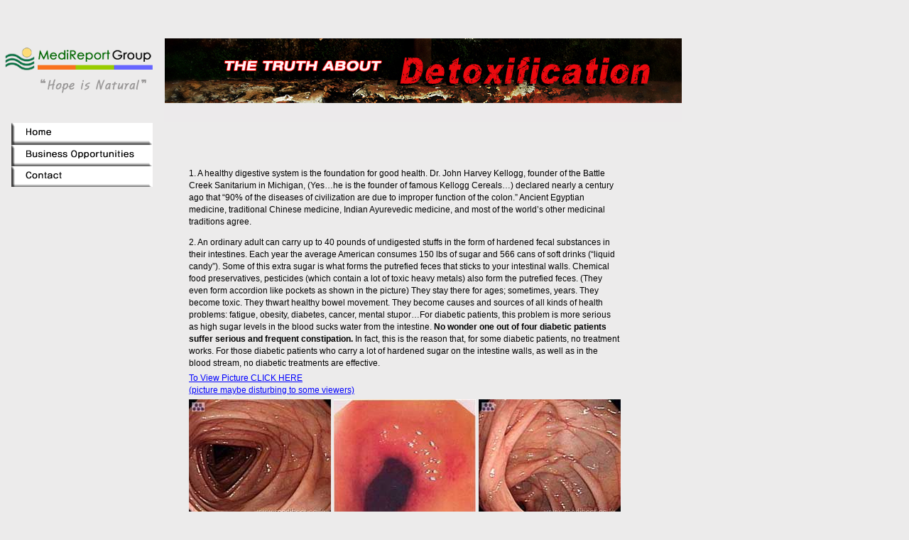

--- FILE ---
content_type: text/html; charset=UTF-8
request_url: https://www.medireport.com/detox/en/
body_size: 6606
content:
<HTML>
<HEAD>
<TITLE>Eleotin - The Truth About Detoxification</TITLE>
<meta name="description" content="Medireport.com helps the people who are suffering from diabetes, obesity, hypertension and Alzheimer by revealing the truth about metabolic syndrome and providing fundamental cures and preventive solutions.">
<meta name="keywords" content="Diabetes,hypertension,obesity,the truth,natual solutions,natural cures,alternative remedies,eleotin,diabetic socks">


<style type="text/css">
		td{
			font-size:9pt;
			color: Black;
			line-height : 17px;
			font-family : Verdana, Geneva, Arial, Helvetica, sans-serif;
		}
		a {
			color: Blue;
			text-decoration: underline;
			
			font-size: 12px;
		}

		a:hover {
			text-decoration: underline;
			color:#00B4EA;
			
			font-size: 12px;
		}
</style>
<style type="text/css">
		td{
			font-size:9pt;
			color: Black;
			line-height : 17px;
		}
		a {
			color: Blue;
			text-decoration: underline;
			
			font-size: 12px;
		}

		a:hover {
			text-decoration: underline;
			color:#00B4EA;
			
			font-size: 12px;
		}
</style>
<!-- ImageReady Preload Script (button_pedo.psd) -->
<SCRIPT TYPE="text/javascript">
<!--

function newImage(arg) {
	if (document.images) {
		rslt = new Image();
		rslt.src = arg;
		return rslt;
	}
}

function changeImages() {
	if (document.images && (preloadFlag == true)) {
		for (var i=0; i<changeImages.arguments.length; i+=2) {
			document[changeImages.arguments[i]].src = changeImages.arguments[i+1];
		}
	}
}

var preloadFlag = false;
function preloadImages() {
	if (document.images) {
		button_pedo_01_over = newImage("images/button_pedo_01-over.gif");
		button_pedo_02_over = newImage("images/button_pedo_02-over.gif");
		button_pedo_03_button_pedo_02_over = newImage("images/button_pedo_03-button_pedo_.gif");
		button_pedo_03_over = newImage("images/button_pedo_03-over.gif");
		button_pedo_04_button_pedo_03_over = newImage("images/button_pedo_04-button_pedo_.gif");
		button_pedo_04_over = newImage("images/button_pedo_04-over.gif");
		button_pedo_05_button_pedo_04_over = newImage("images/button_pedo_05-button_pedo_.gif");
		button_pedo_05_over = newImage("images/button_pedo_05-over.gif");
		button_pedo_06_button_pedo_05_over = newImage("images/button_pedo_06-button_pedo_.gif");
		button_pedo_06_over = newImage("images/button_pedo_06-over.gif");
		button_pedo_07_over = newImage("images/button_pedo_07-over.gif");
		button_pedo_08_button_pedo_07_over = newImage("images/button_pedo_08-button_pedo_.gif");
		preloadFlag = true;
	}
}

// -->
</SCRIPT>
<!-- End Preload Script -->      
</HEAD>
<BODY BGCOLOR=#ECEBEB LEFTMARGIN=0 TOPMARGIN=0 MARGINWIDTH=0 MARGINHEIGHT=0  ONLOAD="preloadImages();">

<script type="text/javascript">

  var _gaq = _gaq || [];
  _gaq.push(['_setAccount', 'UA-10968935-14']);
  _gaq.push(['_trackPageview']);

  (function() {
    var ga = document.createElement('script'); ga.type = 'text/javascript'; ga.async = true;
    ga.src = ('https:' == document.location.protocol ? 'https://ssl' : 'http://www') + '.google-analytics.com/ga.js';
    var s = document.getElementsByTagName('script')[0]; s.parentNode.insertBefore(ga, s);
  })();

</script>   
<!-- ImageReady Slices (Untitled-1.psd) --><br><br>

<br>

<TABLE WIDTH=960 BORDER=0 CELLPADDING=0 CELLSPACING=0>
	<TR WIDTH=215>
		<td valign="top"><p align="right"><a href="https://www.medireport.com/home"><img src="images/logo.gif" width="215" height="90" border="0" alt=""></a></p>
		</td>
		<TD>
			&nbsp;</TD>
		<TD>
			<img src="images/title_detox.jpg" alt="energy title" /></TD>
	</TR>
	<TR>
		<td valign="top">
					<!-- left menu start -->
			<!-- ImageReady Slices (button_pedo.psd) -->
<TABLE WIDTH=216 BORDER=0 CELLPADDING=0 CELLSPACING=0>
	<TR>
		<TD>
			<A HREF="index.php"
				ONMOUSEOVER="changeImages('button_pedo_01', 'images/button_pedo_01-over.gif'); return true;"
				ONMOUSEOUT="changeImages('button_pedo_01', 'images/button_pedo_01.gif'); return true;">
				<IMG NAME="button_pedo_01" SRC="images/button_pedo_01.gif" WIDTH=216 HEIGHT=31 BORDER=0 ALT=""></A></TD>
	</TR>
    <TR>

        <TD>

            

                <A HREF="businessopportunties.php"

                ONMOUSEOVER="changeImages('leftmenu_06', 'images/leftmenu_06-over.gif'); return true;"

                ONMOUSEOUT="changeImages('leftmenu_06', 'images/leftmenu_06.gif'); return true;"><IMG NAME="leftmenu_06" SRC="images/leftmenu_06.gif" WIDTH=216 HEIGHT=31 BORDER=0 ALT=""></A></TD>

                    <td></td>

    </TR>
	<TR>
		<TD>
			<A HREF="contact.php"
				ONMOUSEOVER="changeImages('button_pedo_07', 'images/button_pedo_07-over.gif', 'button_pedo_08', 'images/button_pedo_08-button_pedo_.gif'); return true;"
				ONMOUSEOUT="changeImages('button_pedo_07', 'images/button_pedo_07.gif', 'button_pedo_08', 'images/button_pedo_08.gif'); return true;">
				<IMG NAME="button_pedo_07" SRC="images/button_pedo_07.gif" WIDTH=216 HEIGHT=29 BORDER=0 ALT=""></A></TD>
	</TR>
	<!--- <TR>
		<TD>
			<IMG NAME="button_pedo_08" SRC="images/button_pedo_08.gif" WIDTH=216 HEIGHT=61 ALT=""></TD>
	</TR> --->

<!-- End ImageReady Slices -->
				<TR>
					<td align="right"><br><br><br>
					
<script src="https://widgets.twimg.com/j/2/widget.js"></script>
<script>
new TWTR.Widget({
  version: 2,
  type: 'profile',
  rpp: 4,
  interval: 30000,
  width: 'auto',
  height: 300,
  width: 200,
  theme: {
    shell: {
      background: '#d6e3eb',
      color: '#008de4'
    },
    tweets: {
      background: '#ffffff',
      color: '#444444',
      links: '#006600'
    }
  },
  features: {
    scrollbar: false,
    loop: true,
    live: false,
    behavior: 'default'
  }
}).render().setUser('NaturalCures222').start();
</script> 
					
<!-- 					<a href="http://www.diabeteschannel.tv/001.html" target="_blank"><img src="images/PShot_190x140.gif" width="190" height="140" border="0" alt=""></a><br><br><br>
					<a href="http://www.diabeteschannel.tv/002.html" target="_blank"><img src="images/Pshot_TAH_190x140.gif" width="190" height="140" border="0" alt=""></a><br><br><br>
					<a href="http://www.diabeteschannel.tv/003.html" target="_blank"><img src="images/TACO_cover.jpg" width="190" height="140" border="0" alt=""></a><br><br><br>
					<a href="naturalcure.php"><img src="images/Kuypers-book_190x140.gif" width="190" height="140" border="0" alt=""></a><br><br><br>
					<a href="bitter.php"><img src="images/BSPcover.gif" width="190" height="140" border="0" alt=""></a> -->
					
					<br><br><br><br>
					</td>
					<TD>
						&nbsp;</TD>
				</TR>
				
			</TABLE>
			<!-- End left menu --><!---  --->
		</TD>
		<TD WIDTH=16>
			&nbsp;</TD>
		<td align="right" valign="top"><!-- body contents start -->
			<!-- ImageReady Slices (Untitled-1_06.gif) -->
			<!-- ////////////////////////////////////// top end //////////////////////////////////////////////////// -->
				<TABLE WIDTH=700 BORDER=0 CELLPADDING=0 CELLSPACING=0  BGCOLOR=#ECEBEB>                                                      
					<tr><td width="450">
                    <p>&nbsp;</p>
<p>&nbsp;</p>
<table style="width: 570px; height: 990px;">
<tbody>
<tr>
<td width="560" height="498">
<div id="pagecontents">
<table style="width: 100%;">
<tbody>
<tr>
<td colspan="3" valign="top" height="7">
<div>
<p>1. A healthy digestive system is the foundation for good health. Dr. John Harvey Kellogg, founder of the Battle Creek Sanitarium in Michigan, (Yes&hellip;he is the founder of famous Kellogg Cereals&hellip;) declared nearly a century ago that &ldquo;90% of the diseases of civilization are due to improper function of the colon.&rdquo; Ancient Egyptian medicine, traditional Chinese medicine, Indian Ayurevedic medicine, and most of the world&rsquo;s other medicinal traditions agree.</p>
<p><span>2. An ordinary adult can carry up to 40 pounds of undigested stuffs in the form of hardened fecal substances in their intestines. Each year the average American consumes 150 lbs of sugar and 566 cans of soft drinks (&ldquo;liquid candy&rdquo;). Some of this extra sugar is what forms the putrefied feces that sticks to your intestinal walls. Chemical food preservatives, pesticides (which contain a lot of toxic heavy metals) also form the putrefied feces. (They even form accordion like pockets as shown in the picture) They stay there for ages; sometimes, years. They become toxic. They thwart healthy bowel movement. They become causes and sources of all kinds of health problems: fatigue, obesity, diabetes, cancer, mental stupor&hellip;For diabetic patients, this problem is more serious as high sugar levels in the blood sucks water from the intestine. <strong>No wonder one out of four diabetic patients suffer serious and frequent constipation.</strong> In fact, this is the reason that, for some diabetic patients, no treatment works. For those diabetic patients who carry a lot of hardened sugar on the intestine walls, as well as in the blood stream, no diabetic treatments are effective.</span></p>
</div>
</td>
</tr>
<tr>
<td colspan="3" valign="top" height="7">
<div><span class="style8"><a href="https://www.eastwoodcompanies.com/detox_2.html">To View Picture CLICK HERE<br />(picture maybe disturbing to some viewers)</a><span class="style8">&nbsp;</span></span></div>
</td>
</tr>
<tr>
<td valign="top" height="7">
<div><img src="./images/detox/N2.jpg" alt="Healthy intestine" width="200" height="169" /><br />&nbsp;</div>
</td>
<td valign="top" height="7">
<div><img src="./images/detox/N1.jpg" alt="Healthy intestine" width="200" height="210" /><br /><strong>Picutres of normal healty intestine</strong></div>
</td>
<td valign="top" height="7">
<div><img src="./images/detox/N3.jpg" alt="Healthy intestine" width="200" height="169" /><br />&nbsp;</div>
</td>
</tr>
<tr>
<td colspan="3" valign="top" height="16">
<p><br />3. <em>Some &lsquo;artificial&rsquo; cleansings are unnecessary and even dangerous.</em> Hydro-cleansing processes that put a huge quantity of water mixed with herbs (or, coffee) into the colon can be dangerous if performed by inexperienced practitioners. But there are many safe, extremely beneficial and already universally accepted &lsquo;cleansing&rsquo; techniques. Several widely available vegetables can make these putrefied feces softer and eventually flush them out of the body. <strong>Celery</strong> is one of those healthy vegetables that do this &lsquo;natural&rsquo; flushing job very effectively.</p>
<p>4. <strong>Celery</strong> was a familiar vegetable to the Greeks and Romans, as well as the Indians and Chinese. Raw celery contains vitamins A, B-complex, C, and E. It also contains the minerals calcium, magnesium, phosphorus, potassium and sodium. Plus, celery is fat free! Known to the Chinese as the 'slim man's food', it is an excellent food for dieters. It fills you up with fiber and staves off hunger, while detoxifying and cleansing the body, which also greatly assists weight loss.</p>
<p><strong><a href="http://eastwoodcompanies.com/product/kalimera/">Eleotin Kalimera</a> is a Celery based product. Aloe vera is added to it. It underwent years of researches by prestigious scientists.</strong></p>
<p>5. Is <strong><a href="http://eastwoodcompanies.com/product/kalimera/">Eleotin Kalimera</a></strong> any better than other &lsquo;cleaning&rsquo; products? Our products aim more &lsquo;narrowly&rsquo; at those people who have metabolism disorders such as diabetes, obesity, and hypertension. <strong><a href="http://eastwoodcompanies.com/product/kalimera/">Eleotin Kalimera</a></strong> not only cleanses and detoxifies your body, but it will make your fight against obesity and diabetes a lot easier.</p>
<p>6. <strong>How does it work?</strong> All without any danger or side effects. Perfectly safe. Celery safely &lsquo;melts or softens&rsquo; those hardened feces stuck on the inner walls of intestines. As is explained above, celery is known to dissolve other harmful hardened stuffs in the human body. The healthful fiber in celery miraculously and gently expands when it reaches intestine and sweeps the softened old feces out of the body. This healthy fiber will also reduce your appetite. Fiber stimulates and strengthens the muscles around the intestines.</p>
<p>7. There are many other health benefits such as Increased Energy Levels, Weight Loss, A Flatter Stomach, The End of Feeling Bloated, Fresher, Better Smelling Breath; the benefits of cleansing are numerous. One user stated: &ldquo;The main improvements I have noticed are greater energy levels, better vision, glossy hair, cleaner skin, better mental attitude, an ability to cope with stressful situations&mdash;generally I&rsquo;m a much happier and healthier person.&rdquo; The cessation of menstrual pain, migraines, joint pain, and the resolution of lifelong sinus congestion, skin problems, breast cysts&hellip;Users have also experienced fewer colds, improved concentration, and weight loss&hellip;</p>
<p>8. Pour a pouch in a glass of warm water, tomato juice, or V-8 juice, stir until it dissolves and drink. Simple as that. You should use at least a pouch a day or two for 30 days. Three or more pouches are OK. You will see the results faster. This is a very safe product with no overdose danger. You can do this program a couple of times a year</p>
<p>9. Drink a lot of water. Participate in adequate exercise. Do not force the bowel movement too much. Usually, within 2-3 days, there will be an explosion! You will be surprised how much of those stuffs were in your body. The fiber goes to work immediately by loosening the hardened feces on the walls of the large intestine and gradually sweeping it out of the body. If you are not repulsed to look at what&rsquo;s leaving our body, you&rsquo;ll be surprised to see a lot of mucus and all the different colors of debris. It&rsquo;s hard to believe that all these things could actually be lurking inside us.</p>
<p>10. <strong>Who needs this?</strong> Most of us. In nature, if we are healthy, we are supposed to have full bowel movements 2-3 times a day. Otherwise, we all need to consider some &lsquo;cleansing&rsquo;. People who are concerned about their weight, with high blood glucose, or hypertension. People who travel a lot. People who smoke and consume alcohol&hellip;They may find this particularly helpful.</p>
<p>11. This is not a laxative. Laxatives artificially induce diarrhea. They are habit forming and can permanently damage the body&rsquo;s digestive system. <strong><a href="http://eastwoodcompanies.com/product/kalimera/">Eleotin ®Kalimera</a></strong> is a completely natural healthy way of restoring healthy digestion to the body. You may observe some lose bowel movement. But it is only temporary. It is different from laxative inducing diarrhea.</p>
<p>&ldquo;Through my 25 years in medical practice and health care&hellip;I have come to believe that the cleansing/detoxification process is the missing link in Western Nutrition and one of the keys to real healing. I have seen hundreds of patients over the years transform regular or persistent illness into health and greatly improved vitality.&rdquo; &ndash; Elson M. Haas, M.D. founder and medical director of the Preventive Medical Center of Marin and author of several popular health books</p>
<p>&ldquo;In the 50 years I&rsquo;ve spent helping people to overcome illness, disability and disease, it has become crystal clear that poor bowel management lies at the root of most people&rsquo;s health problems. In treating over 300,000 patients, it is the bowel that invariably has to be cared for first before any effective healing can take place.&rdquo; &ndash; One of the most renowned nutrition experts in the world Dr. Bernard Jensen, D.C., Ph.D., author of many popular health books</p>
<p>Most of the employees at our company tend to take our products. Including myself, we constantly drink the tea, everyday. We know what is in the product and we know it is good stuff. <br /><br />Funny thing after people began to take this detox and cleanse products,...they all smiled and say nothing...After being asked again and again, they reluctantly share that they went to bathroom a lot and their tummy became slim immediately. We all laugh and we say to each other You were full of.... We laugh a lot. I even go further to asking whether they had an explosion...People at the company just smile and do not answer. One side effect of this product must be smiles...</p>
</td>
</tr>
</tbody>
</table>
</div>
<table style="width: 100%;" border="0">
<tbody>
<tr>
<td>
<p class="cat_box"><strong>Disclaimer </strong>:Some parts of this website include opinions of consumers, researchers and media on the products not available in Canada. However, EBMC, its affiliated companies, its employees, and its distributors do not make any claims that the products of EBMC cure, diagnose, or prevent any diseases, except for the claims allowed by Health Canada Product Licenses 80000196, 80000364, 80000365, 80000477, 80000481, 80000504, 80000866.</p>
</td>
</tr>
</tbody>
</table> </td>
</tr>
</tbody>
</table>
<p>&nbsp;</p>
<table>
<tr>
<td>
<a href="https://twitter.com/intent/follow?original_referer=http%3A%2F%2Fwww.eastwoodcompanies.com%2Fmain%2Fnavigator.php%3Fmain%3Dgeneral%26boardId%3D116%26bdId%3D4387&amp;region=follow_link&amp;screen_name=naturalcures222&amp;source=followbutton&amp;variant=2.0"><img src="https://www.eastwoodcompanies.com/upload/File_images_board/twitter11.jpg" alt="" width="266" height="89" /></a>
</td>
<td>
<a href="https://twitter.com/share?url=http://bit.ly/xT0Y6n%20&amp;text=Helpful+tips+%26+information+about+diabetes+as+well+as+business+topics+via+%40NaturalCures222" target="_blank"><img src="https://www.eastwoodcompanies.com/upload/File_images_board/tweet1.jpg" alt="" width="270" height="90" /></a>
</td>
</tr>
</table>
<p style="text-align: justify;">&nbsp;</p>
<table style="width: 560px;">
<tbody>
<tr>
<td width="552" height="114">
<div align="center">
<p><span class="style35">For more information, visit<br /> <span style="color: #0000ff;"><a href="https://www.eastwoodcompanies.com/" target="_blank"><span style="color: #0000ff;">www.eastwoodcompanies.com </span></a></span>/ <span style="color: #0000ff;"><a href="https://www.medireport.com/" target="_blank"><span style="color: #0000ff;">www.medireport.com </span></a></span><br /> Or email us at <span style="color: #0000ff;"><a href="mailto:medireport@yahoo.com"><span style="color: #0000ff;">info@eastwoodcos.com</span></a></span></span></p>
</div>
</td>
</tr>
</tbody>
</table>

					</td>
					<td width="29">&nbsp;&nbsp;&nbsp;</td>                                                                               
					<td width="250"><br><br>&nbsp;</td></tr>
					
				</TABLE>
				<!-- ////////////////////////////////////// body end //////////////////////////////////////////////////// -->
				<!-- End ImageReady Slices -->
</td>
			<!-- body contents end -->
	</TR>
	
</TABLE>
<!-- End ImageReady Slices -->
<script src="https://www.google-analytics.com/urchin.js" type="text/javascript">
</script>
<script type="text/javascript">
_uacct = "UA-2678549-5";
urchinTracker();
</script>
</body>
<script>'undefined'=== typeof _trfq || (window._trfq = []);'undefined'=== typeof _trfd && (window._trfd=[]),_trfd.push({'tccl.baseHost':'secureserver.net'},{'ap':'cpbh-mt'},{'server':'p3plmcpnl498529'},{'dcenter':'p3'},{'cp_id':'5064865'},{'cp_cache':''},{'cp_cl':'8'}) // Monitoring performance to make your website faster. If you want to opt-out, please contact web hosting support.</script><script src='https://img1.wsimg.com/traffic-assets/js/tccl.min.js'></script></html>